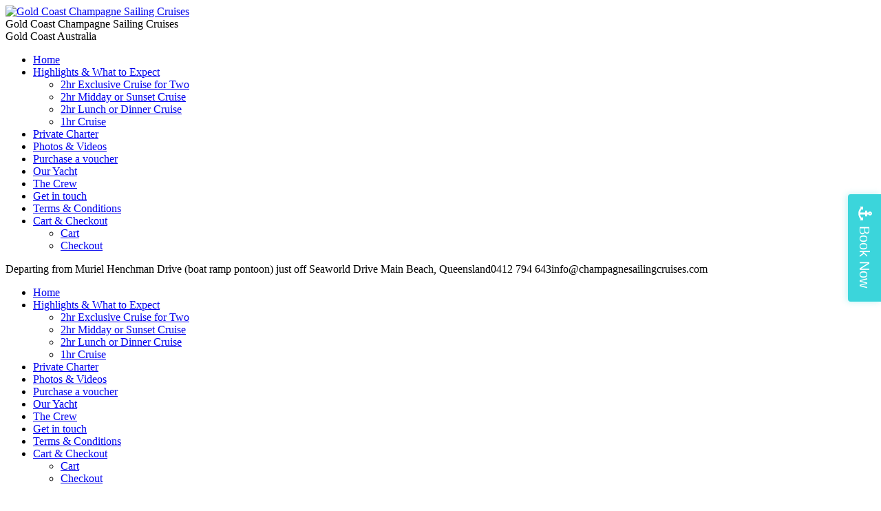

--- FILE ---
content_type: text/html; charset=UTF-8
request_url: http://www.champagnesailingcruises.com/2hr-lunch-or-dinner-cruise/
body_size: 13246
content:
<!DOCTYPE html>
<!--[if lt IE 10 ]>
<html lang="en-AU" class="old-ie no-js">
<![endif]-->
<!--[if !(IE 6) | !(IE 7) | !(IE 8)  ]><!-->
<html lang="en-AU" class="no-js">
<!--<![endif]-->
<head>
	<meta charset="UTF-8" />
		<meta name="viewport" content="width=device-width, initial-scale=1, maximum-scale=1">
		<link rel="profile" href="http://gmpg.org/xfn/11" />
	<link rel="pingback" href="http://www.champagnesailingcruises.com/xmlrpc.php" />
	<!--[if IE]>
	<script src="//html5shiv.googlecode.com/svn/trunk/html5.js"></script>
	<![endif]-->
	<title>2hr Lunch or Dinner Cruise &#8211; Gold Coast Champagne Sailing Cruises</title>
<script type="text/javascript">
function createCookie(a,d,b){if(b){var c=new Date;c.setTime(c.getTime()+864E5*b);b="; expires="+c.toGMTString()}else b="";document.cookie=a+"="+d+b+"; path=/"}function readCookie(a){a+="=";for(var d=document.cookie.split(";"),b=0;b<d.length;b++){for(var c=d[b];" "==c.charAt(0);)c=c.substring(1,c.length);if(0==c.indexOf(a))return c.substring(a.length,c.length)}return null}function eraseCookie(a){createCookie(a,"",-1)}
function areCookiesEnabled(){var a=!1;createCookie("testing","Hello",1);null!=readCookie("testing")&&(a=!0,eraseCookie("testing"));return a}(function(a){var d=readCookie("devicePixelRatio"),b=void 0===a.devicePixelRatio?1:a.devicePixelRatio;areCookiesEnabled()&&null==d&&(createCookie("devicePixelRatio",b,7),1!=b&&a.location.reload(!0))})(window);
</script><link rel='dns-prefetch' href='//cdnjs.cloudflare.com' />
<link rel='dns-prefetch' href='//fonts.googleapis.com' />
<link rel='dns-prefetch' href='//fh-kit.com' />
<link rel='dns-prefetch' href='//s.w.org' />
<link rel="alternate" type="application/rss+xml" title="Gold Coast Champagne Sailing Cruises &raquo; Feed" href="http://www.champagnesailingcruises.com/feed/" />
<link rel="alternate" type="application/rss+xml" title="Gold Coast Champagne Sailing Cruises &raquo; Comments Feed" href="http://www.champagnesailingcruises.com/comments/feed/" />
		<script type="text/javascript">
			window._wpemojiSettings = {"baseUrl":"https:\/\/s.w.org\/images\/core\/emoji\/2.2.1\/72x72\/","ext":".png","svgUrl":"https:\/\/s.w.org\/images\/core\/emoji\/2.2.1\/svg\/","svgExt":".svg","source":{"concatemoji":"http:\/\/www.champagnesailingcruises.com\/wp-includes\/js\/wp-emoji-release.min.js?ver=4.7.29"}};
			!function(t,a,e){var r,n,i,o=a.createElement("canvas"),l=o.getContext&&o.getContext("2d");function c(t){var e=a.createElement("script");e.src=t,e.defer=e.type="text/javascript",a.getElementsByTagName("head")[0].appendChild(e)}for(i=Array("flag","emoji4"),e.supports={everything:!0,everythingExceptFlag:!0},n=0;n<i.length;n++)e.supports[i[n]]=function(t){var e,a=String.fromCharCode;if(!l||!l.fillText)return!1;switch(l.clearRect(0,0,o.width,o.height),l.textBaseline="top",l.font="600 32px Arial",t){case"flag":return(l.fillText(a(55356,56826,55356,56819),0,0),o.toDataURL().length<3e3)?!1:(l.clearRect(0,0,o.width,o.height),l.fillText(a(55356,57331,65039,8205,55356,57096),0,0),e=o.toDataURL(),l.clearRect(0,0,o.width,o.height),l.fillText(a(55356,57331,55356,57096),0,0),e!==o.toDataURL());case"emoji4":return l.fillText(a(55357,56425,55356,57341,8205,55357,56507),0,0),e=o.toDataURL(),l.clearRect(0,0,o.width,o.height),l.fillText(a(55357,56425,55356,57341,55357,56507),0,0),e!==o.toDataURL()}return!1}(i[n]),e.supports.everything=e.supports.everything&&e.supports[i[n]],"flag"!==i[n]&&(e.supports.everythingExceptFlag=e.supports.everythingExceptFlag&&e.supports[i[n]]);e.supports.everythingExceptFlag=e.supports.everythingExceptFlag&&!e.supports.flag,e.DOMReady=!1,e.readyCallback=function(){e.DOMReady=!0},e.supports.everything||(r=function(){e.readyCallback()},a.addEventListener?(a.addEventListener("DOMContentLoaded",r,!1),t.addEventListener("load",r,!1)):(t.attachEvent("onload",r),a.attachEvent("onreadystatechange",function(){"complete"===a.readyState&&e.readyCallback()})),(r=e.source||{}).concatemoji?c(r.concatemoji):r.wpemoji&&r.twemoji&&(c(r.twemoji),c(r.wpemoji)))}(window,document,window._wpemojiSettings);
		</script>
		<style type="text/css">
img.wp-smiley,
img.emoji {
	display: inline !important;
	border: none !important;
	box-shadow: none !important;
	height: 1em !important;
	width: 1em !important;
	margin: 0 .07em !important;
	vertical-align: -0.1em !important;
	background: none !important;
	padding: 0 !important;
}
</style>
<link rel='stylesheet' id='layerslider-css'  href='http://www.champagnesailingcruises.com/wp-content/plugins/LayerSlider/static/layerslider/css/layerslider.css?ver=6.1.6' type='text/css' media='all' />
<link rel='stylesheet' id='ls-google-fonts-css'  href='http://fonts.googleapis.com/css?family=Lato:100,300,regular,700,900%7COpen+Sans:300%7CIndie+Flower:regular%7COswald:300,regular,700&#038;subset=latin%2Clatin-ext' type='text/css' media='all' />
<link rel='stylesheet' id='contact-form-7-css'  href='http://www.champagnesailingcruises.com/wp-content/plugins/contact-form-7/includes/css/styles.css?ver=4.7' type='text/css' media='all' />
<link rel='stylesheet' id='go-pricing-styles-css'  href='http://www.champagnesailingcruises.com/wp-content/plugins/go_pricing/assets/css/go_pricing_styles.css?ver=3.3.6' type='text/css' media='all' />
<link rel='stylesheet' id='tp_twitter_plugin_css-css'  href='http://www.champagnesailingcruises.com/wp-content/plugins/recent-tweets-widget/tp_twitter_plugin.css?ver=1.0' type='text/css' media='screen' />
<link rel='stylesheet' id='rs-plugin-settings-css'  href='http://www.champagnesailingcruises.com/wp-content/plugins/revslider/public/assets/css/settings.css?ver=5.4.1' type='text/css' media='all' />
<style id='rs-plugin-settings-inline-css' type='text/css'>
@import url(http://fonts.googleapis.com/css?family=Open+Sans:300,400,600,700);@import url(http://fonts.googleapis.com/css?family=Roboto:500,700);.tp-caption.dt_the7_large_title{color:#ffffff;text-shadow:none;font-weight:300;font-size:52px;line-height:56px;font-family:'Open Sans',sans-serif}.tp-caption.dt_the7_large_caption{color:#ffffff;text-shadow:none;font-weight:400;font-size:20px;line-height:28px;font-family:'Open Sans',sans-serif}.tp-caption.dt_the7_small_title{color:#ffffff;text-shadow:none;font-weight:300;font-size:40px;line-height:44px;font-family:'Open Sans',sans-serif}.tp-caption.dt_the7_small_caption{color:#ffffff;text-shadow:none;font-weight:400;font-size:16px;line-height:26px;font-family:'Open Sans',sans-serif}.tp-caption.dt_text_rotation_caption{font-size:30px;line-height:40px;font-weight:600;font-family:'Open Sans',sans-serif;;color:rgba(255,255,255,0.4);text-decoration:none;background-color:transparent;border-width:0px;border-color:#222222;border-style:none}.tp-caption.dt_text_rotation_large{font-size:90px;line-height:100px;font-weight:400;font-family:'Open Sans',sans-serif;;color:rgba(255,255,255,1);text-decoration:none;background-color:transparent;border-width:0px;border-color:#222222;border-style:none}.tp-caption.dt_fancy_business_title{color:#ffffff;font-weight:300;font-size:52px;line-height:56px;font-family:'Open Sans',sans-serif}.tp-caption.dt_fancy_business_caption{color:#fff; text-shadow:none; font-weight:400; font-size:22px; line-height:28px; font-family:'Open Sans',sans-serif;padding-top:6px;padding-bottom:8px;padding-right:12px;padding-left:12px;border-radius:8px; border-style:none; background-color:rgba(255,255,255,0.1)}.tp-caption.dt_happy_light_title{font-size:50px;line-height:50px;font-weight:300;font-family:'Open Sans',sans-serif;color:#212327}.tp-caption.dt_happy_bold_title{font-size:50px;line-height:50px;font-weight:700;font-family:'Open Sans',sans-serif;color:#212327}.tp-caption.dt_happy_caption{font-size:18px;line-height:26px;font-weight:400;font-family:'Open Sans',sans-serif;color:#212327}.tp-caption.dt_intro_large_title{font-size:110px;line-height:120px;font-weight:600;font-family:'Open Sans',sans-serif;color:#ffffff}.tp-caption.dt_intro_large_slogan{font-size:60px;line-height:70px;font-weight:400;font-family:'Open Sans',sans-serif;color:rgba(255,255,255,0.45)}.tp-caption.dt_intro_small_caption{font-size:18px;line-height:28px;font-weight:600;font-family:'Open Sans',sans-serif;color:rgba(255,255,255,0.50)}.tp-caption.dt_intro_small_title{font-size:64px;line-height:74px;font-weight:400;font-family:'Open Sans',sans-serif;color:#ffffff}.tp-caption.dt_shop_caption{font-size:42px;line-height:44px;font-weight:500;font-family:'Roboto',sans-serif ;color:#222222}.tp-caption.dt_shop_title{font-size:84px;line-height:84px;font-weight:700;font-family:'Roboto',sans-serif;color:#222222}.tp-caption a{color:#fcff1d;-webkit-transition:all 0.2s ease-out;-moz-transition:all 0.2s ease-out;-o-transition:all 0.2s ease-out;-ms-transition:all 0.2s ease-out}.tp-caption a:hover{color:#ff1de2}.tp-caption.dt_intro_button a{font-size:14px;line-height:24px;font-weight:600;font-family:"Open Sans";color:rgba(255,255,255,0.50);text-decoration:none;padding:12px 40px 14px 40px;background-color:transparent;border-radius:1px 1px 1px 1px;border-width:2px;border-color:rgba(255,255,255,0.4);border-style:solid;-webkit-transition:all 0.3s ease-out;-moz-transition:all 0.3s ease-out;-o-transition:all 0.3s ease-out;-ms-transition:all 0.3s ease-out}.tp-caption.dt_intro_button a:hover{font-size:14px;line-height:24px;font-weight:600;font-family:"Open Sans";color:rgba(255,255,255,1);text-decoration:none;padding:12px 40px 14px 40px;background-color:transparent;border-radius:1px 1px 1px 1px;border-width:2px;border-color:rgb(255,255,255);border-style:solid}.tp-caption.dt_shop_button a{font-size:20px;line-height:30px;font-weight:500;font-family:'Roboto',sans-serif;color:rgb(34,34,34);text-decoration:none;background-color:transparent;padding:10px 20px 12px;border-radius:4px 4px 4px 4px;border-width:3px;border-color:rgb(34,34,34);border-style:solid}.tp-caption.dt_shop_button a:hover{font-size:20px;line-height:30px;font-weight:500;font-family:'Roboto',sans-serif;color:rgb(255,255,255);text-decoration:none;background-color:rgb(34,34,34);padding:10px 20px 12px;border-radius:4px 4px 4px 4px;border-width:3px;border-color:rgb(34,34,34);border-style:solid}
</style>
<link rel='stylesheet' id='fh-buttons-css'  href='https://fh-kit.com/buttons/v2/?blue=3bd5db' type='text/css' media='all' />
<link rel='stylesheet' id='js_composer_front-css'  href='http://www.champagnesailingcruises.com/wp-content/plugins/js_composer/assets/css/js_composer.min.css?ver=5.1' type='text/css' media='all' />
<link rel='stylesheet' id='dt-web-fonts-css'  href='http://fonts.googleapis.com/css?family=Open+Sans%7CLora%3A400%2C400italic%7CPT+Sans%3A400%2C700%7CRaleway&#038;ver=4.7.29' type='text/css' media='all' />
<link rel='stylesheet' id='dt-main-css'  href='http://www.champagnesailingcruises.com/wp-content/themes/dt-the7/css/main.min.css?ver=1.0.0' type='text/css' media='all' />
<!--[if lt IE 10]>
<link rel='stylesheet' id='dt-old-ie-css'  href='http://www.champagnesailingcruises.com/wp-content/themes/dt-the7/css/old-ie.css?ver=1.0.0' type='text/css' media='all' />
<![endif]-->
<link rel='stylesheet' id='dt-awsome-fonts-css'  href='http://www.champagnesailingcruises.com/wp-content/themes/dt-the7/fonts/FontAwesome/css/font-awesome.min.css?ver=1.0.0' type='text/css' media='all' />
<link rel='stylesheet' id='dt-fontello-css'  href='http://www.champagnesailingcruises.com/wp-content/themes/dt-the7/fonts/fontello/css/fontello.min.css?ver=1.0.0' type='text/css' media='all' />
<!--[if lt IE 10]>
<link rel='stylesheet' id='dt-custom-old-ie.less-css'  href='http://www.champagnesailingcruises.com/wp-content/uploads/wp-less/dt-the7/css/custom-old-ie-f5555a02a7.css?ver=1.0.0' type='text/css' media='all' />
<![endif]-->
<link rel='stylesheet' id='dt-custom.less-css'  href='http://www.champagnesailingcruises.com/wp-content/uploads/wp-less/dt-the7/css/custom-0bf05e326b.css?ver=1.0.0' type='text/css' media='all' />
<link rel='stylesheet' id='wc-dt-custom.less-css'  href='http://www.champagnesailingcruises.com/wp-content/uploads/wp-less/dt-the7/css/compatibility/wc-dt-custom-0bf05e326b.css?ver=1.0.0' type='text/css' media='all' />
<link rel='stylesheet' id='dt-media.less-css'  href='http://www.champagnesailingcruises.com/wp-content/uploads/wp-less/dt-the7/css/media-f5555a02a7.css?ver=1.0.0' type='text/css' media='all' />
<link rel='stylesheet' id='style-css'  href='http://www.champagnesailingcruises.com/wp-content/themes/dt-the7-child/style.css?ver=1.0.0' type='text/css' media='all' />
<style id='style-inline-css' type='text/css'>
.onsale {
    display: none;
}



</style>
<link rel='stylesheet' id='bsf-Defaults-css'  href='http://www.champagnesailingcruises.com/wp-content/uploads/smile_fonts/Defaults/Defaults.css?ver=4.7.29' type='text/css' media='all' />
<link rel='stylesheet' id='ultimate-google-fonts-css'  href='https://fonts.googleapis.com/css?family=Raleway' type='text/css' media='all' />
<link rel='stylesheet' id='ultimate-style-min-css'  href='http://www.champagnesailingcruises.com/wp-content/plugins/Ultimate_VC_Addons/assets/min-css/ultimate.min.css?ver=3.16.9' type='text/css' media='all' />
<script type='text/javascript' src='http://www.champagnesailingcruises.com/wp-content/plugins/LayerSlider/static/layerslider/js/greensock.js?ver=1.19.0'></script>
<script type='text/javascript' src='http://www.champagnesailingcruises.com/wp-includes/js/jquery/jquery.js?ver=1.12.4'></script>
<script type='text/javascript' src='http://www.champagnesailingcruises.com/wp-includes/js/jquery/jquery-migrate.min.js?ver=1.4.1'></script>
<script type='text/javascript'>
/* <![CDATA[ */
var LS_Meta = {"v":"6.1.6"};
/* ]]> */
</script>
<script type='text/javascript' src='http://www.champagnesailingcruises.com/wp-content/plugins/LayerSlider/static/layerslider/js/layerslider.kreaturamedia.jquery.js?ver=6.1.6'></script>
<script type='text/javascript' src='http://www.champagnesailingcruises.com/wp-content/plugins/LayerSlider/static/layerslider/js/layerslider.transitions.js?ver=6.1.6'></script>
<script type='text/javascript' src='https://cdnjs.cloudflare.com/ajax/libs/gsap/1.11.2/TweenMax.min.js'></script>
<script type='text/javascript' src='http://www.champagnesailingcruises.com/wp-content/plugins/revslider/public/assets/js/jquery.themepunch.tools.min.js?ver=5.4.1'></script>
<script type='text/javascript' src='http://www.champagnesailingcruises.com/wp-content/plugins/revslider/public/assets/js/jquery.themepunch.revolution.min.js?ver=5.4.1'></script>
<script type='text/javascript'>
/* <![CDATA[ */
var wc_add_to_cart_params = {"ajax_url":"\/wp-admin\/admin-ajax.php","wc_ajax_url":"\/2hr-lunch-or-dinner-cruise\/?wc-ajax=%%endpoint%%","i18n_view_cart":"View cart","cart_url":"http:\/\/www.champagnesailingcruises.com\/all-products\/cart\/","is_cart":"","cart_redirect_after_add":"yes"};
/* ]]> */
</script>
<script type='text/javascript' src='//www.champagnesailingcruises.com/wp-content/plugins/woocommerce/assets/js/frontend/add-to-cart.min.js?ver=2.6.14'></script>
<script type='text/javascript' src='http://www.champagnesailingcruises.com/wp-content/plugins/js_composer/assets/js/vendors/woocommerce-add-to-cart.js?ver=5.1'></script>
<script type='text/javascript'>
/* <![CDATA[ */
var dtLocal = {"passText":"To view this protected post, enter the password below:","moreButtonText":{"loading":"Loading..."},"postID":"35806","ajaxurl":"http:\/\/www.champagnesailingcruises.com\/wp-admin\/admin-ajax.php","contactNonce":"74e0d3653b","ajaxNonce":"f4e102297e","pageData":{"type":"page","template":"page","layout":null},"themeSettings":{"smoothScroll":"on","lazyLoading":false,"accentColor":{"mode":"gradient","color":["#2578e9","#3fe7d9"]},"floatingHeader":{"showAfter":68,"showMenu":true,"height":64,"logo":{"showLogo":true,"src":"","w":"","h":""}},"mobileHeader":{"firstSwitchPoint":990,"secondSwitchPoint":990},"content":{"responsivenessTreshold":970,"textColor":"#888888","headerColor":"#3a3a3a"},"stripes":{"stripe1":{"textColor":"#888888","headerColor":"#3a3a3a"},"stripe2":{"textColor":"#b8b8b8","headerColor":"#f9f9f9"},"stripe3":{"textColor":"#43494f","headerColor":"#2f363d"}}}};
/* ]]> */
</script>
<script type='text/javascript' src='http://www.champagnesailingcruises.com/wp-content/themes/dt-the7/js/above-the-fold.min.js?ver=1.0.0'></script>
<script type='text/javascript' src='http://www.champagnesailingcruises.com/wp-includes/js/jquery/ui/core.min.js?ver=1.11.4'></script>
<script type='text/javascript' src='http://www.champagnesailingcruises.com/wp-content/plugins/Ultimate_VC_Addons/assets/min-js/ultimate.min.js?ver=3.16.9'></script>
<meta name="generator" content="Powered by LayerSlider 6.1.6 - Multi-Purpose, Responsive, Parallax, Mobile-Friendly Slider Plugin for WordPress." />
<!-- LayerSlider updates and docs at: https://layerslider.kreaturamedia.com -->
<link rel='https://api.w.org/' href='http://www.champagnesailingcruises.com/wp-json/' />
<link rel="EditURI" type="application/rsd+xml" title="RSD" href="http://www.champagnesailingcruises.com/xmlrpc.php?rsd" />
<link rel="wlwmanifest" type="application/wlwmanifest+xml" href="http://www.champagnesailingcruises.com/wp-includes/wlwmanifest.xml" /> 
<meta name="generator" content="WordPress 4.7.29" />
<meta name="generator" content="WooCommerce 2.6.14" />
<link rel="canonical" href="http://www.champagnesailingcruises.com/2hr-lunch-or-dinner-cruise/" />
<link rel='shortlink' href='http://www.champagnesailingcruises.com/?p=35806' />
<link rel="alternate" type="application/json+oembed" href="http://www.champagnesailingcruises.com/wp-json/oembed/1.0/embed?url=http%3A%2F%2Fwww.champagnesailingcruises.com%2F2hr-lunch-or-dinner-cruise%2F" />
<link rel="alternate" type="text/xml+oembed" href="http://www.champagnesailingcruises.com/wp-json/oembed/1.0/embed?url=http%3A%2F%2Fwww.champagnesailingcruises.com%2F2hr-lunch-or-dinner-cruise%2F&#038;format=xml" />
		<script type="text/javascript">
			dtGlobals.logoEnabled = 1;
			dtGlobals.logoURL = '';
			dtGlobals.logoW = '0';
			dtGlobals.logoH = '0';
			smartMenu = 1;
		</script>
		<meta name="generator" content="Powered by Visual Composer - drag and drop page builder for WordPress."/>
<!--[if lte IE 9]><link rel="stylesheet" type="text/css" href="http://www.champagnesailingcruises.com/wp-content/plugins/js_composer/assets/css/vc_lte_ie9.min.css" media="screen"><![endif]--><meta name="generator" content="Powered by Slider Revolution 5.4.1 - responsive, Mobile-Friendly Slider Plugin for WordPress with comfortable drag and drop interface." />
		<style type="text/css" id="wp-custom-css">
			/*
You can add your own CSS here.

Click the help icon above to learn more.
*/

#content > div:nth-child(3) > div:nth-child(2) > div {display:none !important;}

#mCSB_1_container > header > ul > li.menu-item.menu-item-type-post_type.menu-item-object-page.menu-item-has-children.current-menu-item.current_page_item.menu-item-35762.act.has-children, #mCSB_1_container > header > ul > li.menu-item.menu-item-type-post_type.menu-item-object-page.current-menu-ancestor.current-menu-parent.current_page_parent.current_page_ancestor.menu-item-has-children.menu-item-35762.act.has-children.active.open-sub {display:none !important;}

#content > div.vc_row.wpb_row.wf-container.ult-vc-hide-row.vc_row-has-fill > div:nth-child(3), #mCSB_1_container > header > ul > li.menu-item.menu-item-type-post_type.menu-item-object-page.menu-item-35932 {display:none !important;}


#mCSB_1_container > header > ul > li.menu-item.menu-item-type-custom.menu-item-object-custom.current-menu-ancestor.current-menu-parent.menu-item-has-children.menu-item-257.act.has-children.active.open-sub,  #mCSB_1_container > header > ul > li.menu-item.menu-item-type-custom.menu-item-object-custom.menu-item-has-children.menu-item-257.has-children {display:none !important;}

		</style>
	<style type="text/css" data-type="vc_shortcodes-custom-css">.vc_custom_1711508652107{background-color: rgba(226,226,226,0.06) !important;*background-color: rgb(226,226,226) !important;}.vc_custom_1426419656364{padding-bottom: 2px !important;}</style><noscript><style type="text/css"> .wpb_animate_when_almost_visible { opacity: 1; }</style></noscript></head>
<body class="page-template-default page page-id-35806 fancy-header-on click-effect-on-img boxed-layout header-side-left overlay-cursor-on accent-gradient srcset-enabled btn-ios accent-btn-color accent-btn-hover-color filter-style-minimal contact-form-ios large-fancy-datas outlines-bullets light-icons phantom-sticky phantom-disable-decoration phantom-custom-logo-on floating-mobile-menu-icon first-switch-logo-center first-switch-menu-right second-switch-logo-center second-switch-menu-right right-mobile-menu wpb-js-composer js-comp-ver-5.1 vc_responsive accent-portfolio-icons album-minuatures-style-1">

<div id="page" class="boxed">


<div class="masthead side-header content-center fully-inside widgets full-height h-center h-justify line-decoration sub-downwards dt-parent-menu-clickable show-device-logo show-mobile-logo" role="banner">

	<header class="header-bar">

						<div class="branding">

					<a href="http://www.champagnesailingcruises.com/"><img class=" preload-me" srcset="http://www.champagnesailingcruises.com/wp-content/uploads/2015/02/logo_400px.png 1x, http://www.champagnesailingcruises.com/wp-content/uploads/2015/02/logo_400px.png 2x" width="400" height="110"  alt="Gold Coast Champagne Sailing Cruises" /></a>
					<div id="site-title" class="assistive-text">Gold Coast Champagne Sailing Cruises</div>
					<div id="site-description" class="assistive-text">Gold Coast Australia</div>

					
					
				</div>
		<ul class="main-nav underline-decoration l-to-r-line gradient-hover level-arrows-on" role="menu"><li class="menu-item menu-item-type-post_type menu-item-object-page menu-item-home menu-item-38 first"><a href='http://www.champagnesailingcruises.com/' data-level='1'><span class="menu-item-text"><span class="menu-text">Home</span></span></a></li> <li class="menu-item menu-item-type-custom menu-item-object-custom current-menu-ancestor current-menu-parent menu-item-has-children menu-item-36267 act has-children"><a href='#' data-level='1'><span class="menu-item-text"><span class="menu-text">Highlights &#038; What to Expect</span></span></a><ul class="sub-nav gradient-hover level-arrows-on"><li class="menu-item menu-item-type-post_type menu-item-object-page menu-item-35841 first"><a href='http://www.champagnesailingcruises.com/2hr-exclusive-cruise-for-two/' data-level='2'><span class="menu-item-text"><span class="menu-text">2hr Exclusive Cruise for Two</span></span></a></li> <li class="menu-item menu-item-type-post_type menu-item-object-page menu-item-35838"><a href='http://www.champagnesailingcruises.com/2hr-midday-or-sunset-champagne-cruise/' data-level='2'><span class="menu-item-text"><span class="menu-text">2hr Midday or Sunset Cruise</span></span></a></li> <li class="menu-item menu-item-type-post_type menu-item-object-page current-menu-item page_item page-item-35806 current_page_item menu-item-35809 act"><a href='http://www.champagnesailingcruises.com/2hr-lunch-or-dinner-cruise/' data-level='2'><span class="menu-item-text"><span class="menu-text">2hr Lunch or Dinner Cruise</span></span></a></li> <li class="menu-item menu-item-type-post_type menu-item-object-page menu-item-36000"><a href='http://www.champagnesailingcruises.com/1hr-cruise/' data-level='2'><span class="menu-item-text"><span class="menu-text">1hr Cruise</span></span></a></li> </ul></li> <li class="menu-item menu-item-type-post_type menu-item-object-page menu-item-35909"><a href='http://www.champagnesailingcruises.com/private-charter/' data-level='1'><span class="menu-item-text"><span class="menu-text">Private Charter</span></span></a></li> <li class="menu-item menu-item-type-post_type menu-item-object-page menu-item-30"><a href='http://www.champagnesailingcruises.com/photosvideos/' data-level='1'><span class="menu-item-text"><span class="menu-text">Photos &#038; Videos</span></span></a></li> <li class="menu-item menu-item-type-custom menu-item-object-custom menu-item-36486"><a href='https://fareharbor.com/embeds/book/champagnesailingcruises/items/274738/?full-items=yes&#038;flow=491975' data-level='1'><span class="menu-item-text"><span class="menu-text">Purchase a voucher</span></span></a></li> <li class="menu-item menu-item-type-post_type menu-item-object-page menu-item-32"><a href='http://www.champagnesailingcruises.com/our-yacht/' data-level='1'><span class="menu-item-text"><span class="menu-text">Our Yacht</span></span></a></li> <li class="menu-item menu-item-type-post_type menu-item-object-page menu-item-31"><a href='http://www.champagnesailingcruises.com/the-crew/' data-level='1'><span class="menu-item-text"><span class="menu-text">The Crew</span></span></a></li> <li class="menu-item menu-item-type-post_type menu-item-object-page menu-item-35932"><a href='http://www.champagnesailingcruises.com/get-in-touch/' data-level='1'><span class="menu-item-text"><span class="menu-text">Get in touch</span></span></a></li> <li class="menu-item menu-item-type-post_type menu-item-object-page menu-item-245"><a href='http://www.champagnesailingcruises.com/terms-conditions/' data-level='1'><span class="menu-item-text"><span class="menu-text">Terms &#038; Conditions</span></span></a></li> <li class="menu-item menu-item-type-custom menu-item-object-custom menu-item-has-children menu-item-257 has-children"><a href='#' data-level='1'><span class="menu-item-text"><span class="menu-text">Cart &#038; Checkout</span></span></a><ul class="sub-nav gradient-hover level-arrows-on"><li class="menu-item menu-item-type-post_type menu-item-object-page menu-item-35763 first"><a href='http://www.champagnesailingcruises.com/all-products/cart/' data-level='2'><span class="menu-item-text"><span class="menu-text">Cart</span></span></a></li> <li class="menu-item menu-item-type-post_type menu-item-object-page menu-item-35764"><a href='http://www.champagnesailingcruises.com/all-products/checkout/' data-level='2'><span class="menu-item-text"><span class="menu-text">Checkout</span></span></a></li> </ul></li> </ul>
		<div class="mini-widgets"><span class="mini-contacts address in-menu-on-mobile">Departing from Muriel Henchman Drive (boat ramp pontoon) just off Seaworld Drive Main Beach, Queensland</span><span class="mini-contacts phone in-menu-on-mobile">0412 794 643</span><span class="mini-contacts email in-menu-on-mobile">info@champagnesailingcruises.com</span></div>
	</header>

</div><div class='dt-close-mobile-menu-icon'><span></span></div>
<div class='dt-mobile-header'>
	<ul class="mobile-main-nav" role="menu">
		<li class="menu-item menu-item-type-post_type menu-item-object-page menu-item-home menu-item-38 first"><a href='http://www.champagnesailingcruises.com/' data-level='1'><span class="menu-item-text"><span class="menu-text">Home</span></span></a></li> <li class="menu-item menu-item-type-custom menu-item-object-custom current-menu-ancestor current-menu-parent menu-item-has-children menu-item-36267 act has-children"><a href='#' data-level='1'><span class="menu-item-text"><span class="menu-text">Highlights &#038; What to Expect</span></span></a><ul class="sub-nav gradient-hover level-arrows-on"><li class="menu-item menu-item-type-post_type menu-item-object-page menu-item-35841 first"><a href='http://www.champagnesailingcruises.com/2hr-exclusive-cruise-for-two/' data-level='2'><span class="menu-item-text"><span class="menu-text">2hr Exclusive Cruise for Two</span></span></a></li> <li class="menu-item menu-item-type-post_type menu-item-object-page menu-item-35838"><a href='http://www.champagnesailingcruises.com/2hr-midday-or-sunset-champagne-cruise/' data-level='2'><span class="menu-item-text"><span class="menu-text">2hr Midday or Sunset Cruise</span></span></a></li> <li class="menu-item menu-item-type-post_type menu-item-object-page current-menu-item page_item page-item-35806 current_page_item menu-item-35809 act"><a href='http://www.champagnesailingcruises.com/2hr-lunch-or-dinner-cruise/' data-level='2'><span class="menu-item-text"><span class="menu-text">2hr Lunch or Dinner Cruise</span></span></a></li> <li class="menu-item menu-item-type-post_type menu-item-object-page menu-item-36000"><a href='http://www.champagnesailingcruises.com/1hr-cruise/' data-level='2'><span class="menu-item-text"><span class="menu-text">1hr Cruise</span></span></a></li> </ul></li> <li class="menu-item menu-item-type-post_type menu-item-object-page menu-item-35909"><a href='http://www.champagnesailingcruises.com/private-charter/' data-level='1'><span class="menu-item-text"><span class="menu-text">Private Charter</span></span></a></li> <li class="menu-item menu-item-type-post_type menu-item-object-page menu-item-30"><a href='http://www.champagnesailingcruises.com/photosvideos/' data-level='1'><span class="menu-item-text"><span class="menu-text">Photos &#038; Videos</span></span></a></li> <li class="menu-item menu-item-type-custom menu-item-object-custom menu-item-36486"><a href='https://fareharbor.com/embeds/book/champagnesailingcruises/items/274738/?full-items=yes&#038;flow=491975' data-level='1'><span class="menu-item-text"><span class="menu-text">Purchase a voucher</span></span></a></li> <li class="menu-item menu-item-type-post_type menu-item-object-page menu-item-32"><a href='http://www.champagnesailingcruises.com/our-yacht/' data-level='1'><span class="menu-item-text"><span class="menu-text">Our Yacht</span></span></a></li> <li class="menu-item menu-item-type-post_type menu-item-object-page menu-item-31"><a href='http://www.champagnesailingcruises.com/the-crew/' data-level='1'><span class="menu-item-text"><span class="menu-text">The Crew</span></span></a></li> <li class="menu-item menu-item-type-post_type menu-item-object-page menu-item-35932"><a href='http://www.champagnesailingcruises.com/get-in-touch/' data-level='1'><span class="menu-item-text"><span class="menu-text">Get in touch</span></span></a></li> <li class="menu-item menu-item-type-post_type menu-item-object-page menu-item-245"><a href='http://www.champagnesailingcruises.com/terms-conditions/' data-level='1'><span class="menu-item-text"><span class="menu-text">Terms &#038; Conditions</span></span></a></li> <li class="menu-item menu-item-type-custom menu-item-object-custom menu-item-has-children menu-item-257 has-children"><a href='#' data-level='1'><span class="menu-item-text"><span class="menu-text">Cart &#038; Checkout</span></span></a><ul class="sub-nav gradient-hover level-arrows-on"><li class="menu-item menu-item-type-post_type menu-item-object-page menu-item-35763 first"><a href='http://www.champagnesailingcruises.com/all-products/cart/' data-level='2'><span class="menu-item-text"><span class="menu-text">Cart</span></span></a></li> <li class="menu-item menu-item-type-post_type menu-item-object-page menu-item-35764"><a href='http://www.champagnesailingcruises.com/all-products/checkout/' data-level='2'><span class="menu-item-text"><span class="menu-text">Checkout</span></span></a></li> </ul></li> 	</ul>
	<div class='mobile-mini-widgets-in-menu'></div>
</div>
	<header id="fancy-header" class="fancy-header title-right" style="background-color: #3a8eb2; min-height: 100px" >
			<div class="wf-wrap">
				<div class="wf-table" style="height: 100px;"><div class="wf-td"><div class="assistive-text">You are here:</div><ol class="breadcrumbs text-small bg-dark breadcrumbs-bg" style="color: #ffffff;" xmlns:v="http://rdf.data-vocabulary.org/#"><li typeof="v:Breadcrumb"><a rel="v:url" property="v:title" href="http://www.champagnesailingcruises.com/" title="">Home</a></li><li class="current">2hr Lunch or Dinner Cruise</li></ol></div><div class="wf-td hgroup"><h1 class="fancy-title entry-title h2-size" style="color: #ffffff"><span>2hr Lunch or Dinner Cruise</span></h1><h2 class="fancy-subtitle h4-size" style="color: #ffffff"><span>Highlights & What to expect</span></h2></div></div>
			</div>
			</header>
	
	<div id="main" class="sidebar-none"><!-- class="sidebar-none", class="sidebar-left", class="sidebar-right" -->

		
		<div class="main-gradient"></div>
		<div class="wf-wrap">
			<div class="wf-container-main">

				
	
		
			<div id="content" class="content" role="main">

			
					
					<div class="vc_row wpb_row wf-container" style="margin-top: 0px;margin-bottom: 0px"><div class="wpb_column vc_column_container vc_col-sm-12"><div class="wpb_wrapper">
	<div class="wpb_text_column wpb_content_element fadeIn animate-element vc_custom_1711508652107">
		<div class="wpb_wrapper">
			<blockquote>
<h3 style="text-align: center;">If you choose our 2hr Lunch or Dinner Cruise, you&#8217;ll enjoy&#8230;</h3>
</blockquote>
<p style="text-align: center;">Departing 12pm &amp; 5pm ( 4pm April &#8211; Sept )</p>
<p style="text-align: center;"><em><strong>$179.00 Per Person</strong></em></p>
<p><center><a class="fh-button-true-flat-blue" href="https://fareharbor.com/embeds/book/champagnesailingcruises/items/273651/?full-items=yes&amp;flow=491975">Book Now</a></center></p>

		</div>
	</div>
<div class="vc_empty_space"   style="height: 33px" ><span class="vc_empty_space_inner"></span></div>
<div class="hr-thin style-line" style="width: 100%;"></div><div class="smile_icon_list_wrap ult-adjust-bottom-margin  "><ul class="smile_icon_list top circle with_bg"><li class="icon_list_item" style=" font-size:72px;"><div class="icon_list_icon" data-animation="pulse" data-animation-delay="03" style="font-size:24px;border-width:1px;border-style:none;background:#ffffff;color:#333333;border-color:#333333;"><i class="Defaults-sun-o" ></i></div><div class="icon_description" id="Info-list-wrap-7039" style="font-size:24px;"><h3 class="ult-responsive"  data-ultimate-target='#Info-list-wrap-7039 h3'  data-responsive-json-new='{"font-size":"desktop:16px;","line-height":"desktop:24px;"}'  style="">2hr Midday or Sunset</h3><div class="icon_description_text ult-responsive"  data-ultimate-target='#Info-list-wrap-7039 .icon_description_text'  data-responsive-json-new='{"font-size":"desktop:13px;","line-height":"desktop:18px;"}'  style=""><p style="text-align: center;">sailboat cruise with lunch or dinner with dessert on the Gold Coast</p>
</div></div><div class="icon_list_connector" data-animation="fadeInLeft" data-animation-delay="03" style="border-color:#333333;"></div></li><li class="icon_list_item" style=" font-size:72px;"><div class="icon_list_icon" data-animation="pulse" data-animation-delay="03" style="font-size:24px;border-width:1px;border-style:none;background:#ffffff;color:#333333;border-color:#333333;"><i class="Defaults-star" ></i></div><div class="icon_description" id="Info-list-wrap-4628" style="font-size:24px;"><h3 class="ult-responsive"  data-ultimate-target='#Info-list-wrap-4628 h3'  data-responsive-json-new='{"font-size":"desktop:16px;","line-height":"desktop:24px;"}'  style="">Pass highlights</h3><div class="icon_description_text ult-responsive"  data-ultimate-target='#Info-list-wrap-4628 .icon_description_text'  data-responsive-json-new='{"font-size":"desktop:13px;","line-height":"desktop:18px;"}'  style=""><p style="text-align: center;"> of the Gold Coast Broadwater such as Southport Yacht Club, Marina Mirage and the Versace Hotel</p>
</div></div><div class="icon_list_connector" data-animation="fadeInLeft" data-animation-delay="03" style="border-color:#333333;"></div></li><li class="icon_list_item" style=" font-size:72px;"><div class="icon_list_icon" data-animation="pulse" data-animation-delay="03" style="font-size:24px;border-width:1px;border-style:none;background:#ffffff;color:#333333;border-color:#333333;"><i class="Defaults-camera" ></i></div><div class="icon_description" id="Info-list-wrap-5931" style="font-size:24px;"><h3 class="ult-responsive"  data-ultimate-target='#Info-list-wrap-5931 h3'  data-responsive-json-new='{"font-size":"desktop:16px;","line-height":"desktop:24px;"}'  style="">Enjoy amazing views</h3><div class="icon_description_text ult-responsive"  data-ultimate-target='#Info-list-wrap-5931 .icon_description_text'  data-responsive-json-new='{"font-size":"desktop:13px;","line-height":"desktop:18px;"}'  style=""><p style="text-align: center;"> of the hinterland or sunset if evening cruise chosen.</p>
</div></div><div class="icon_list_connector" data-animation="fadeInLeft" data-animation-delay="03" style="border-color:#333333;"></div></li><li class="icon_list_item" style=" font-size:72px;"><div class="icon_list_icon" data-animation="pulse" data-animation-delay="03" style="font-size:24px;border-width:1px;border-style:none;background:#ffffff;color:#333333;border-color:#333333;"><i class="Defaults-anchor" ></i></div><div class="icon_description" id="Info-list-wrap-5809" style="font-size:24px;"><h3 class="ult-responsive"  data-ultimate-target='#Info-list-wrap-5809 h3'  data-responsive-json-new='{"font-size":"desktop:16px;","line-height":"desktop:24px;"}'  style="">Chat with the captain</h3><div class="icon_description_text ult-responsive"  data-ultimate-target='#Info-list-wrap-5809 .icon_description_text'  data-responsive-json-new='{"font-size":"desktop:13px;","line-height":"desktop:18px;"}'  style=""><p style="text-align: center;"> about Australia’s classic yacht races and learn about the Gold Coast’s history</p>
</div></div><div class="icon_list_connector" data-animation="fadeInLeft" data-animation-delay="03" style="border-color:#333333;"></div></li><li class="icon_list_item" style=" font-size:72px;"><div class="icon_list_icon" data-animation="pulse" data-animation-delay="03" style="font-size:24px;border-width:1px;border-style:none;background:#ffffff;color:#333333;border-color:#333333;"><i class="Defaults-glass" ></i></div><div class="icon_description" id="Info-list-wrap-2437" style="font-size:24px;"><h3 class="ult-responsive"  data-ultimate-target='#Info-list-wrap-2437 h3'  data-responsive-json-new='{"font-size":"desktop:16px;","line-height":"desktop:24px;"}'  style="">Includes two glasses</h3><div class="icon_description_text ult-responsive"  data-ultimate-target='#Info-list-wrap-2437 .icon_description_text'  data-responsive-json-new='{"font-size":"desktop:13px;","line-height":"desktop:18px;"}'  style=""><p style="text-align: center;"> of complimentary sparkling wine each during the cruise. BYO welcome</p>
</div></div><div class="icon_list_connector" data-animation="fadeInLeft" data-animation-delay="03" style="border-color:#333333;"></div></li><li class="icon_list_item" style=" font-size:72px;"><div class="icon_list_icon" data-animation="pulse" data-animation-delay="03" style="font-size:24px;border-width:1px;border-style:none;background:#ffffff;color:#333333;border-color:#333333;"><i class="Defaults-heart" ></i></div><div class="icon_description" id="Info-list-wrap-6570" style="font-size:24px;"><h3 class="ult-responsive"  data-ultimate-target='#Info-list-wrap-6570 h3'  data-responsive-json-new='{"font-size":"desktop:16px;","line-height":"desktop:24px;"}'  style="">Great for couples,</h3><div class="icon_description_text ult-responsive"  data-ultimate-target='#Info-list-wrap-6570 .icon_description_text'  data-responsive-json-new='{"font-size":"desktop:13px;","line-height":"desktop:18px;"}'  style=""><p style="text-align: center;"> romantics or that special occasion. Limited to maximum 10 guests.</p>
</div></div><div class="icon_list_connector" data-animation="fadeInLeft" data-animation-delay="03" style="border-color:#333333;"></div></li></ul></div></div></div></div><div class="vc_row wpb_row wf-container" style="margin-top: 0px;margin-bottom: 0px"><div class="wpb_column vc_column_container vc_col-sm-12"><div class="wpb_wrapper"><div class="vc_empty_space"   style="height: 32px" ><span class="vc_empty_space_inner"></span></div>
<div class="hr-thin style-line" style="width: 100%;"></div><div class="dt-photos-shortcode slider-wrapper shortcode-instagram dt-gallery-container arrows-accent" data-padding-side="20" data-autoslide="true" data-delay="2000" data-loop="true"><div class="frame fullwidth-slider"><ul class="clearfix"><li class="fs-entry">
<article class="post post-124 attachment type-attachment status-inherit hentry no-img description-off">

	<figure class="rollover-project links-hovers-disabled">
	<a href="http://www.champagnesailingcruises.com/wp-content/uploads/2015/03/seafood-lunch-e1425436920465.jpg" class="rollover rollover-zoom dt-mfp-item mfp-image" title="seafood lunch" data-dt-img-description="" ><img class="preload-me" src="http://www.champagnesailingcruises.com/wp-content/uploads/2015/03/seafood-lunch-e1425436920465-278x210.jpg" alt="" width="278" height="210"  /></a>	</figure>
</article>

</li><li class="fs-entry">
<article class="post post-129 attachment type-attachment status-inherit hentry no-img description-off">

	<figure class="rollover-project links-hovers-disabled">
	<a href="http://www.champagnesailingcruises.com/wp-content/uploads/2015/03/friends-onboard-at-sunset.jpg" class="rollover rollover-zoom dt-mfp-item mfp-image" title="friends onboard at sunset" data-dt-img-description="" ><img class="preload-me" src="http://www.champagnesailingcruises.com/wp-content/uploads/2015/03/friends-onboard-at-sunset-314x210.jpg" alt="" width="314" height="210"  /></a>	</figure>
</article>

</li><li class="fs-entry">
<article class="post post-35966 attachment type-attachment status-inherit hentry no-img description-off">

	<figure class="rollover-project links-hovers-disabled">
	<a href="http://www.champagnesailingcruises.com/wp-content/uploads/2015/03/150314_champ_cruise144334.jpg" class="rollover rollover-zoom dt-mfp-item mfp-image" title="150314_champ_cruise144334" data-dt-img-description="" ><img class="preload-me" src="http://www.champagnesailingcruises.com/wp-content/uploads/2015/03/150314_champ_cruise144334-314x210.jpg" alt="" width="314" height="210"  /></a>	</figure>
</article>

</li><li class="fs-entry">
<article class="post post-49 attachment type-attachment status-inherit hentry no-img description-off">

	<figure class="rollover-project links-hovers-disabled">
	<a href="http://www.champagnesailingcruises.com/wp-content/uploads/2015/02/BLA_3266.jpg" class="rollover rollover-zoom dt-mfp-item mfp-image" title="sunset between buildings" data-dt-img-description="" ><img class="preload-me" src="http://www.champagnesailingcruises.com/wp-content/uploads/2015/02/BLA_3266-316x210.jpg" alt="" width="316" height="210"  /></a>	</figure>
</article>

</li><li class="fs-entry">
<article class="post post-218 attachment type-attachment status-inherit hentry no-img description-off">

	<figure class="rollover-project links-hovers-disabled">
	<a href="http://www.champagnesailingcruises.com/wp-content/uploads/2015/03/15778975339_3094b2e2b0_o.jpg" class="rollover rollover-zoom dt-mfp-item mfp-image" title="15778975339_3094b2e2b0_o" data-dt-img-description="" ><img class="preload-me" src="http://www.champagnesailingcruises.com/wp-content/uploads/2015/03/15778975339_3094b2e2b0_o-157x210.jpg" alt="" width="157" height="210"  /></a>	</figure>
</article>

</li><li class="fs-entry">
<article class="post post-35970 attachment type-attachment status-inherit hentry no-img description-off">

	<figure class="rollover-project links-hovers-disabled">
	<a href="http://www.champagnesailingcruises.com/wp-content/uploads/2015/03/150314_champ_cruise145549.jpg" class="rollover rollover-zoom dt-mfp-item mfp-image" title="150314_champ_cruise145549" data-dt-img-description="" ><img class="preload-me" src="http://www.champagnesailingcruises.com/wp-content/uploads/2015/03/150314_champ_cruise145549-314x210.jpg" alt="" width="314" height="210"  /></a>	</figure>
</article>

</li><li class="fs-entry">
<article class="post post-35987 attachment type-attachment status-inherit hentry no-img description-off">

	<figure class="rollover-project links-hovers-disabled">
	<a href="http://www.champagnesailingcruises.com/wp-content/uploads/2015/03/150314_champ_go_pro_160507.jpg" class="rollover rollover-zoom dt-mfp-item mfp-image" title="DCIM103GOPRO" data-dt-img-description="" ><img class="preload-me" src="http://www.champagnesailingcruises.com/wp-content/uploads/2015/03/150314_champ_go_pro_160507-314x210.jpg" alt="" width="314" height="210"  /></a>	</figure>
</article>

</li></ul></div><div class="prev"><i></i></div><div class="next"><i></i></div></div><div class="vc_empty_space"   style="height: 12px" ><span class="vc_empty_space_inner"></span></div>
<div class="hr-thin style-line" style="width: 100%;"></div><div class="vc_empty_space"   style="height: 32px" ><span class="vc_empty_space_inner"></span></div>
<span id="creative-link-wrap-6265" class="ult_main_cl ult-adjust-bottom-margin  " >
	 			<span class="ult_cl_link_3  ult_crlink" >
					<a  data-ultimate-target='#creative-link-wrap-6265 .ult_colorlink'  data-responsive-json-new='{"font-size":"desktop:25px;","line-height":""}'  href = "http://www.tripadvisor.com.au/Attraction_Review-g658994-d4590487-Reviews-Champagne_Sailing_Cruises-Main_Beach_Gold_Coast_Queensland.html" target='_blank' class="ult_colorlink ult-responsive  vc_custom_1426419656364" style="font-family:Raleway;font-weight:normal;font-style:normal; "  data-textcolor="#333333" data-texthover="#000000"data-style="Style_3" title="Click here to view our guests comments on tripadvisor" >
						
						<span data-hover="Click here to view our guests comments on tripadvisor" style="color:#333333;;;" class="ult_btn10_span   ">Click here to view our guests comments on tripadvisor</span>
						<span class="ult_link_btm3 " style="border-color:#333333;border-bottom-width:1px;border-style:solid;"></span>
					</a>
				</span>
			</span><div class="vc_empty_space"   style="height: 40px" ><span class="vc_empty_space_inner"></span></div>
</div></div></div><div class="vc_row wpb_row wf-container" style="margin-top: 0px;margin-bottom: 0px"><div class="wpb_column vc_column_container vc_col-sm-6"><div class="wpb_wrapper"><div class="vc_empty_space"   style="height: 32px" ><span class="vc_empty_space_inner"></span></div>

	<div class="wpb_text_column wpb_content_element ">
		<div class="wpb_wrapper">
			<p>Make your way to Main Beach where your captain greets you as you board your luxury yacht. After a short safety briefing, sit back and relax as your boat sets out on the protected waters of the Gold Coast Broadwater.</p>
<p>Marvel at the super-yachts anchored at the Southport Yacht Club and Marina Mirage, then pass the luxurious Palazzo Versace Hotel en route to South Stradbroke Island. Continue past Sea World, Wave Break Island and the Seaway. While it&#8217;s still light, you might see birdlife such as pelicans, cormorants, terns and sea eagles. You may even spot dolphins swimming near the boat.</p>
<p>Sip on sparkling wine and indulge in your choice of our fresh seafood lunch or dinner with dessert. Lunch or dinner includes fresh sand crab, Moreton bay bugs, prawns, oysters served on bed of salad with fresh bread rolls. Other delicacies could be on the menu depending on availability that day. A non-seafood option can also be arranged.</p>
<p>Your captain may share stories about the racing history of your vessel, which has appeared in the Sydney to Hobart Yacht Race, one of the world’s most challenging yacht races.</p>
<p>On the return voyage, If you chose the sunset cruise, watch the lights flicker on at Surfers Paradise and Southport as the twilight sky fades to an illuminated city skyline</p>
<p>After about two hours, your boat returns to the starting point where the tour ends.</p>

		</div>
	</div>
</div></div><div class="wpb_column vc_column_container vc_col-sm-6"><div class="wpb_wrapper"><div class="vc_separator wpb_content_element vc_separator_align_center vc_sep_width_100 vc_sep_pos_align_center vc_sep_color_blue vc_separator-has-text" ><span class="vc_sep_holder vc_sep_holder_l"><span  class="vc_sep_line"></span></span><h4>Enquire about our Lunch or Dinner Cruise</h4><span class="vc_sep_holder vc_sep_holder_r"><span  class="vc_sep_line"></span></span>
</div><div class="vc_empty_space"   style="height: 40px" ><span class="vc_empty_space_inner"></span></div>
<div class="ult-just-icon-wrapper  "><div class="align-icon" style="text-align:center;">
<div class="aio-icon circle "  style="color:#ffffff;background:#565656;font-size:20px;display:inline-block;">
	<i class="Defaults-envelope-o"></i>
</div></div></div><div role="form" class="wpcf7" id="wpcf7-f36093-p35806-o1" dir="ltr">
<div class="screen-reader-response"></div>
<form action="/2hr-lunch-or-dinner-cruise/#wpcf7-f36093-p35806-o1" method="post" class="wpcf7-form" novalidate="novalidate">
<div style="display: none;">
<input type="hidden" name="_wpcf7" value="36093" />
<input type="hidden" name="_wpcf7_version" value="4.7" />
<input type="hidden" name="_wpcf7_locale" value="" />
<input type="hidden" name="_wpcf7_unit_tag" value="wpcf7-f36093-p35806-o1" />
<input type="hidden" name="_wpnonce" value="ac8649f896" />
</div>
<p>Your Name (required)<br />
    <span class="wpcf7-form-control-wrap your-name"><input type="text" name="your-name" value="" size="40" class="wpcf7-form-control wpcf7-text wpcf7-validates-as-required" aria-required="true" aria-invalid="false" /></span> </p>
<p>Your Telephone<br />
    <span class="wpcf7-form-control-wrap your-tel"><input type="tel" name="your-tel" value="" size="40" class="wpcf7-form-control wpcf7-text wpcf7-tel wpcf7-validates-as-tel" aria-invalid="false" /></span> </p>
<p>Your Email (required)<br />
    <span class="wpcf7-form-control-wrap your-email"><input type="email" name="your-email" value="" size="40" class="wpcf7-form-control wpcf7-text wpcf7-email wpcf7-validates-as-required wpcf7-validates-as-email" aria-required="true" aria-invalid="false" /></span> </p>
<p>Number of People (required)<br />
    <span class="wpcf7-form-control-wrap number-of-ppl"><input type="number" name="number-of-ppl" value="" class="wpcf7-form-control wpcf7-number wpcf7-validates-as-required wpcf7-validates-as-number" aria-required="true" aria-invalid="false" /></span> </p>
<p>Preferred Time of Cruise<br />
    <span class="wpcf7-form-control-wrap radio-126"><span class="wpcf7-form-control wpcf7-radio"><span class="wpcf7-list-item first"><input type="radio" name="radio-126" value="Midday Cruise" /><span class="wpcf7-list-item-label">Midday Cruise</span></span><span class="wpcf7-list-item last"><input type="radio" name="radio-126" value="Sunset Cruise" /><span class="wpcf7-list-item-label">Sunset Cruise</span></span></span></span> </p>
<p>Preferred Date of Cruise<br />
    <span class="wpcf7-form-control-wrap PreferredDate"><input type="text" name="PreferredDate" value="" size="40" class="wpcf7-form-control wpcf7-text wpcf7-validates-as-required" aria-required="true" aria-invalid="false" placeholder="ie: 06/11/15" /></span> </p>
<p>Your Message<br />
    <span class="wpcf7-form-control-wrap your-message"><textarea name="your-message" cols="40" rows="10" class="wpcf7-form-control wpcf7-textarea" aria-invalid="false"></textarea></span> </p>
<p><input type="hidden" name="_wpcf7_captcha_challenge_captcha-85" value="3604986088" /><img class="wpcf7-form-control wpcf7-captchac wpcf7-captcha-captcha-85" width="72" height="24" alt="captcha" src="http://www.champagnesailingcruises.com/wp-content/uploads/wpcf7_captcha/3604986088.png" /><br />
<span class="wpcf7-form-control-wrap captcha-85"><input type="text" name="captcha-85" value="" size="40" class="wpcf7-form-control wpcf7-captchar" autocomplete="off" aria-invalid="false" /></span></p>
<p><input type="submit" value="Send" class="wpcf7-form-control wpcf7-submit" /></p>
<div class="wpcf7-response-output wpcf7-display-none"></div></form></div></div></div></div>

					
					
					
				
			
			</div><!-- #content -->

			
		

			</div><!-- .wf-container -->
		</div><!-- .wf-wrap -->
	</div><!-- #main -->

	
	<!-- !Footer -->
	<footer id="footer" class="footer solid-bg footer-outline-decoration">

		
<!-- !Bottom-bar -->
<div id="bottom-bar" class="full-width-line" role="contentinfo">
	<div class="wf-wrap">
		<div class="wf-container-bottom">
			<div class="wf-table wf-mobile-collapsed">

				<div id="branding-bottom" class="wf-td"><a href="http://www.champagnesailingcruises.com/"><img class=" preload-me" srcset="http://www.champagnesailingcruises.com/wp-content/uploads/2015/02/logo_200px.png 1x, http://www.champagnesailingcruises.com/wp-content/uploads/2015/02/logo_400px.png 2x" width="200" height="55"  alt="Gold Coast Champagne Sailing Cruises" /></a></div>
				<div class="wf-td">

					
				</div>

				
			</div>
		</div><!-- .wf-container-bottom -->
	</div><!-- .wf-wrap -->
</div><!-- #bottom-bar -->
	</footer><!-- #footer -->



	<a href="#" class="scroll-top"></a>

</div><!-- #page -->
<a href="https://fareharbor.com/embeds/book/champagnesailingcruises/?full-items=yes&flow=491975" class="fh-button-true-flat-blue fh-fixed--bottom fh-icon--anchor fh-hide--desktop">Book Now</a>

<a href="https://fareharbor.com/embeds/book/champagnesailingcruises/?full-items=yes&flow=491975" class="fh-button-true-flat-blue fh-fixed--side fh-icon--anchor fh-hide--mobile">Book Now</a><!-- FareHarbor plugin activated --><script src="https://fareharbor.com/embeds/api/v1/?autolightframe=yes"></script><script type='text/javascript' src='http://www.champagnesailingcruises.com/wp-content/plugins/contact-form-7/includes/js/jquery.form.min.js?ver=3.51.0-2014.06.20'></script>
<script type='text/javascript'>
/* <![CDATA[ */
var _wpcf7 = {"recaptcha":{"messages":{"empty":"Please verify that you are not a robot."}},"cached":"1"};
/* ]]> */
</script>
<script type='text/javascript' src='http://www.champagnesailingcruises.com/wp-content/plugins/contact-form-7/includes/js/scripts.js?ver=4.7'></script>
<script type='text/javascript' src='http://www.champagnesailingcruises.com/wp-content/plugins/go_pricing/assets/js/go_pricing_scripts.js?ver=3.3.6'></script>
<script type='text/javascript' src='//www.champagnesailingcruises.com/wp-content/plugins/woocommerce/assets/js/jquery-blockui/jquery.blockUI.min.js?ver=2.70'></script>
<script type='text/javascript'>
/* <![CDATA[ */
var woocommerce_params = {"ajax_url":"\/wp-admin\/admin-ajax.php","wc_ajax_url":"\/2hr-lunch-or-dinner-cruise\/?wc-ajax=%%endpoint%%"};
/* ]]> */
</script>
<script type='text/javascript' src='//www.champagnesailingcruises.com/wp-content/plugins/woocommerce/assets/js/frontend/woocommerce.min.js?ver=2.6.14'></script>
<script type='text/javascript' src='//www.champagnesailingcruises.com/wp-content/plugins/woocommerce/assets/js/jquery-cookie/jquery.cookie.min.js?ver=1.4.1'></script>
<script type='text/javascript'>
/* <![CDATA[ */
var wc_cart_fragments_params = {"ajax_url":"\/wp-admin\/admin-ajax.php","wc_ajax_url":"\/2hr-lunch-or-dinner-cruise\/?wc-ajax=%%endpoint%%","fragment_name":"wc_fragments"};
/* ]]> */
</script>
<script type='text/javascript' src='//www.champagnesailingcruises.com/wp-content/plugins/woocommerce/assets/js/frontend/cart-fragments.min.js?ver=2.6.14'></script>
<script type='text/javascript' src='http://www.champagnesailingcruises.com/wp-content/themes/dt-the7/js/main.min.js?ver=1.0.0'></script>
<script type='text/javascript' src='http://www.champagnesailingcruises.com/wp-includes/js/wp-embed.min.js?ver=4.7.29'></script>
<script type='text/javascript' src='http://www.champagnesailingcruises.com/wp-content/plugins/js_composer/assets/js/dist/js_composer_front.min.js?ver=5.1'></script>
</body>
</html>
<!-- Page generated by LiteSpeed Cache 2.6.4.1 on 2026-01-17 00:27:11 -->